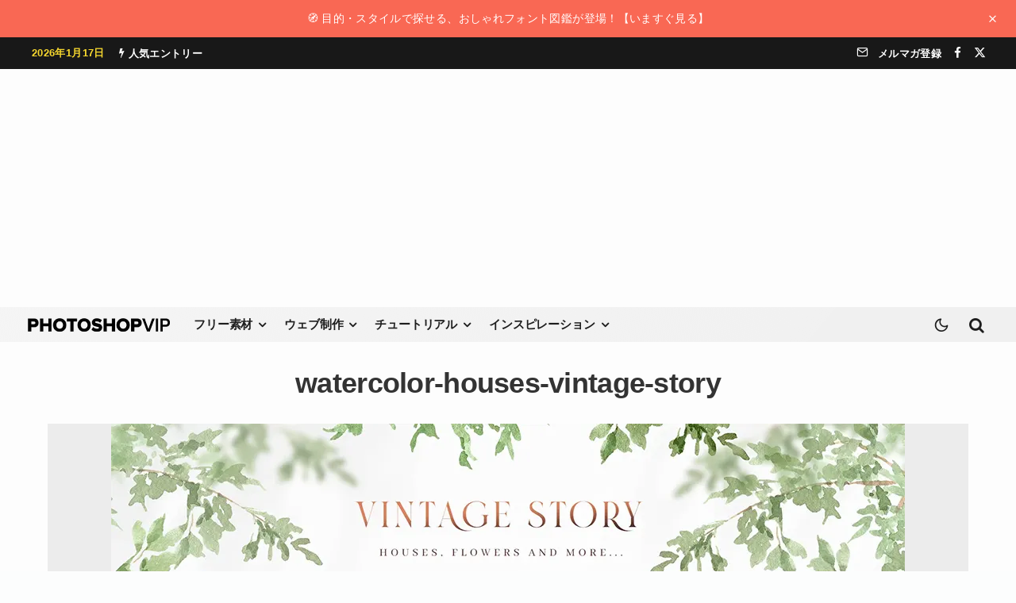

--- FILE ---
content_type: text/html; charset=utf-8
request_url: https://www.google.com/recaptcha/api2/aframe
body_size: 250
content:
<!DOCTYPE HTML><html><head><meta http-equiv="content-type" content="text/html; charset=UTF-8"></head><body><script nonce="Q36CSYAYOb-TFGEZTAAsCA">/** Anti-fraud and anti-abuse applications only. See google.com/recaptcha */ try{var clients={'sodar':'https://pagead2.googlesyndication.com/pagead/sodar?'};window.addEventListener("message",function(a){try{if(a.source===window.parent){var b=JSON.parse(a.data);var c=clients[b['id']];if(c){var d=document.createElement('img');d.src=c+b['params']+'&rc='+(localStorage.getItem("rc::a")?sessionStorage.getItem("rc::b"):"");window.document.body.appendChild(d);sessionStorage.setItem("rc::e",parseInt(sessionStorage.getItem("rc::e")||0)+1);localStorage.setItem("rc::h",'1768642728274');}}}catch(b){}});window.parent.postMessage("_grecaptcha_ready", "*");}catch(b){}</script></body></html>